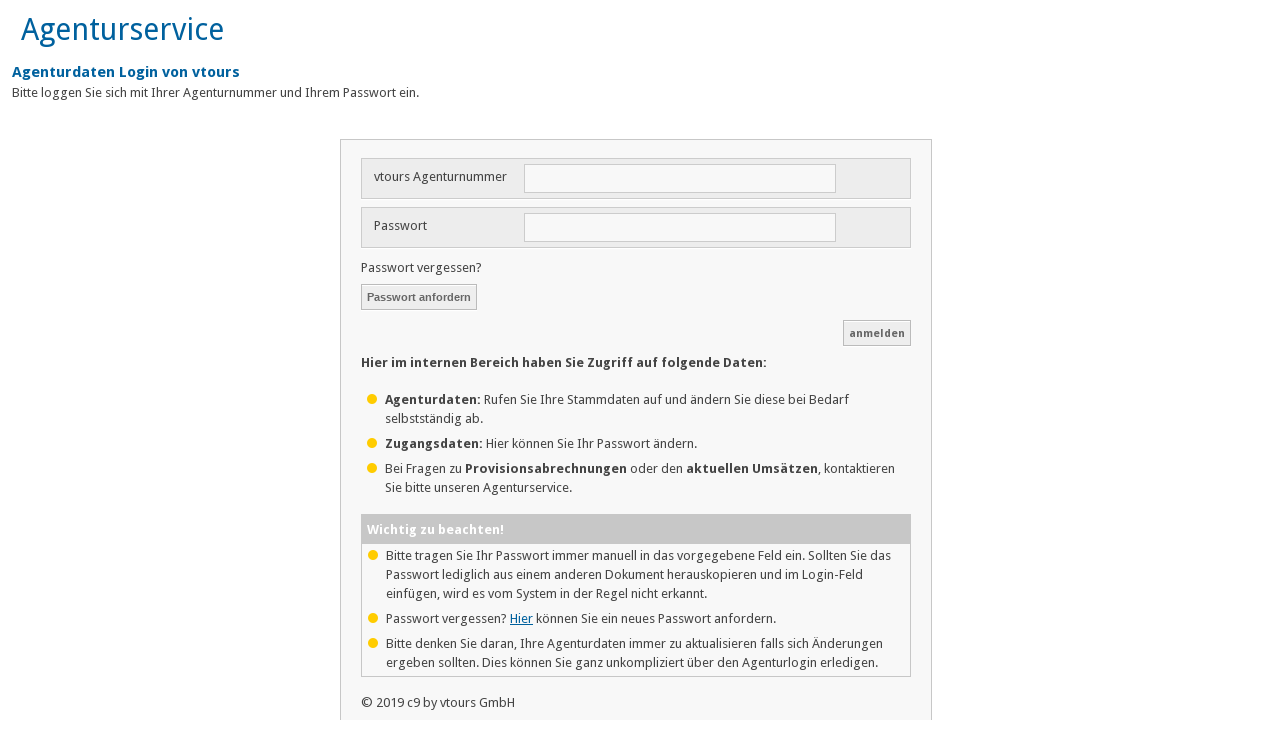

--- FILE ---
content_type: text/html; charset=utf-8
request_url: https://www.vtours.de/index.php?cmd=agenturlogin-uebersicht
body_size: 5674
content:
<!doctype html>
<!--[if IE 7 ]>
<html lang="de" class="no-js ie7"><![endif]-->
<!--[if IE 8 ]>
<html lang="de" class="no-js ie8"><![endif]-->
<!--[if IE 9 ]>
<html lang="de" class="no-js ie9"><![endif]-->
<!--[if (gt IE 9)|!(IE)]><!-->
<html lang="de" class="no-js"><!--<![endif]-->
<head>
    <meta charset="utf-8">
    <title>Agentur-Login - v-fit.de</title>
    <meta name="description" content="">
    <meta name="author" content="">
    <link rel="shortcut icon" href="/favicon.ico">
    <link rel="apple-touch-icon" href="/apple-touch-icon.png">
    <link href='//fonts.googleapis.com/css?family=Droid+Sans:400,700' rel='stylesheet' type='text/css'>
    <link rel="stylesheet" href="/templates/tpl/styles/reset.css">
    <link rel="stylesheet" href="/templates/tpl/styles/defaults.css">
    <link rel="stylesheet" href="/templates/tpl/styles/main.css">
</head>
<body class="boxbody">
<div id="lightbox-content">
    <h1>Agenturservice</h1>
    <div class="content-box-article relative cf">
        <h2 id="agLoginHead">Agenturdaten Login von vtours</h2>
        <p id="agLoginText">Bitte loggen Sie sich mit Ihrer Agenturnummer und Ihrem Passwort ein.</p>
        <form id="anfordern" action="" method="post"  style="display: none" >
            <input type="hidden" name="pwanfordern" value="1">
            <p>Bitte geben Sie Ihre vtours Agenturnummer und Ihre E-Mail-Adresse an. Sie erhalten das Passwort dann umgehend zugesendet.</p>
                
                <strong>Agenturnummer:</strong> <input type="text" name="agnr" ><br />
                <strong>E-Mail-Adresse:</strong><input type="text" name="email" class="mleft" > <input type="submit" value="senden">
                <br />
                Agenturnummer unbekannt? Kontaktieren Sie uns <a class="link_unterline" href="http://www.v-fit.de/index.php/cmd/formularreisebuero">hier</a>.
            <br />
            <input type="button" id="login-Site" class="btn_back" value="<< zurück">
        </form>
        <div style="float: none"></div>
        <form id="login" action="" method="post" >
            <input name="login" type="hidden" id="login" value="true"/>
            <fieldset>
                <div class="left width-100-pct">
                                                            <ul>
                        <li>
                            <label for="username" id="username-label">vtours Agenturnummer</label>
                                                        <input id="username" name="username" type="text" value=""/>
                                                    </li>
                        <li>
                            <label for="password" id="password-label">Passwort</label>
                            <input id="password" name="password" type="password" value=""/>
                        </li>
                    </ul>
                    <br />
                    Passwort vergessen? <input type="button" value="Passwort anfordern" id="passAnfordern" class="passAnfornern">
                    <input id="user-login-pass" type="submit" name="submit" value="anmelden">
                </div>
            </fieldset>
            <p><strong>Hier im internen Bereich haben Sie Zugriff auf folgende Daten:</strong></p>
            <br/>
            <ul class="info-list">
                <li>
                    <strong>Agenturdaten:</strong> Rufen Sie Ihre Stammdaten auf und ändern Sie diese bei Bedarf selbstständig ab.
                </li>
                <li>
                    <strong>Zugangsdaten:</strong> Hier können Sie Ihr Passwort ändern.
                </li>
                <li>
                    Bei Fragen zu <strong>Provisionsabrechnungen</strong> oder den <strong>aktuellen Umsätzen</strong>, kontaktieren Sie bitte unseren Agenturservice.
                </li>
            </ul>
            <br/>
            <table id="agency_login_table">
                <tr>
                    <td class="important_td">Wichtig zu beachten!</td>
                </tr>
                <tr>
                    <td>
                        <ul class="info-list">
                            <li>Bitte tragen Sie Ihr Passwort immer manuell in das vorgegebene Feld ein. Sollten Sie das Passwort lediglich aus einem anderen Dokument herauskopieren und im Login-Feld einfügen, wird es vom System in der Regel nicht erkannt.</li>
                            <li id="passAnfordernT">Passwort vergessen? <span style="cursor: pointer; color: #00619e; text-decoration: underline;">Hier</span> können Sie ein neues Passwort anfordern.</li>
                            <li>Bitte denken Sie daran, Ihre Agenturdaten immer zu aktualisieren falls sich Änderungen ergeben sollten. Dies können Sie ganz unkompliziert über den Agenturlogin erledigen.</li>
                        </ul>
                    </td>
                </tr>
            </table>
            <br/>
            <p>© 2019 c9 by vtours GmbH</p>
        </form>
                
                <script src="//ajax.googleapis.com/ajax/libs/jquery/1.7.1/jquery.min.js"></script>
        <script>!window.jQuery && document.write(unescape('%3Cscript src="/templates/tpl/scripts/jquery.min.js"%3E%3C/script%3E'))</script>
        <script src="/templates/tpl/scripts/scripts.js"></script>
        <script src="/templates/tpl/scripts/jquery-ui-1.8.17.custom.min.js"></script>
                
        <script>
            $(function () {
            });
        </script>
        
    </div>
    </div>
</body>
</html>

--- FILE ---
content_type: text/css; charset=utf-8
request_url: https://www.vtours.de/templates/tpl/styles/reset.css
body_size: 1957
content:
/* 
html5doctor.com Reset Stylesheet
v1.6.1
Last Updated: 2010-09-17
Author: Richard Clark - http://richclarkdesign.com 
Twitter: @rich_clark
*/

html, body, div, span, object, iframe, h1, h2, h3, h4,
h5, h6, p, blockquote, pre, abbr, address, cite, code,
del, dfn, em, img, ins, kbd, q, samp, small, strong,
var, b, i, dl, dt, dd, ol, ul, li, fieldset,
form, label, legend,table, caption, tbody, tfoot, thead,
tr, th, td, article, aside, canvas, details, figcaption,
figure, footer, header, hgroup, menu, nav, section,
input[type="submit"],summary, time, mark, audio, video	{
    margin:0;
    padding:0;
    border:0;
    outline:0;
    font-size:100%;
    font-family:'Droid Sans',sans-serif;
}

sub, sup												{margin:0;padding:0;border:0;outline:0;font-family:'Droid Sans',sans-serif;}

body													{line-height:1;}
article,aside,details,figcaption,figure,
footer,header,hgroup,menu,nav,section					{display:block;}
nav ul													{list-style-type:none;}
blockquote, q											{quotes:none;}
blockquote:before, blockquote:after, q:before, q:after	{content:'';content:none;}
a														{margin:0;padding:0;font-size:100%;vertical-align:baseline;background:transparent;text-decoration:none;outline:0 ! important;}
ins														{background-color:#ff9;color:#000;text-decoration:none;}
mark													{background-color:#ff9;color:#000;font-style:italic;font-weight:bold;}
del														{text-decoration: line-through;}
abbr[title], dfn[title]									{border-bottom:1px dotted;cursor:help;}
table													{border-collapse:collapse;border-spacing:0;}
hr														{display:block;height:1px;border:0;border-top:1px solid #cccccc;border-bottom:1px solid #fff;margin:1em 0;padding:0;}
input, select											{border:0;padding:0;vertical-align:middle;outline:0 ! important;}
button													{outline:0 ! important;}
label													{cursor:pointer;}

--- FILE ---
content_type: text/css; charset=utf-8
request_url: https://www.vtours.de/templates/tpl/styles/defaults.css
body_size: 4690
content:
.left {
    float: left;
}

.right {
    float: right;
}

.textleft {
    text-align: left;
}

.textright {
    text-align: right;
}

.textcenter {
    text-align: center;
}

.textjustify {
    text-align: justify;
}

.textbottom {
    vertical-align: bottom;
}

.big-text {
    font-size: 200%;
    font-weight: bold;
}

.bold {
    font-weight: bold;
}

.block {
    display: block;
}

.none {
    display: none;
}

.relative {
    position: relative;
}

.absolute {
    position: absolute;
}

.pointer {
    cursor: pointer;
}

.border-btm {
    border-bottom: 1px solid #c7c7c7 ! important;
}

.width-14-pct {
    width: 14%;
}

.width-15-pct {
    width: 15%;
}

.width-16-pct {
    width: 16%;
}

.width-18-pct {
    width: 18%;
}

.width-20-pct {
    width: 20%;
}

.width-22-pct {
    width: 22%;
}

.width-50-pct {
    width: 50%;
}

.width-100-pct {
    width: 100%;
}

.width-2-px {
    width: 2px;
}

.width-4-px {
    width: 4px;
}

.width-20-px {
    width: 20px;
}

.width-40-px {
    width: 40px;
}

.width-120-px {
    width: 100px;
}

.width-75-px {
    width: 75px;
}

.width-120-px {
    width: 120px;
}

.width-135-px {
    width: 135px;
}

.width-275-px {
    width: 275px;
}

.m-auto {
    margin: auto ! important;
}

.height-110-px {
    height: 110px;
}

.m-btm-4 {
    margin-bottom: 4px ! important;
}

.m-btm-5 {
    margin-bottom: 5px ! important;
}

.m-btm-6 {
    margin-bottom: 6px ! important;
}

.m-btm-10 {
    margin-bottom: 10px ! important;
}

.m-btm-15 {
    margin-bottom: 15px ! important;
}

.m-btm-20 {
    margin-bottom: 20px ! important;
}

.m-top-2 {
    margin-top: 2px ! important;
}

.m-top-3 {
    margin-top: 3px ! important;
}

.m-top-5 {
    margin-top: 5px ! important;
}

.m-top-6 {
    margin-top: 6px ! important;
}

.m-top-8 {
    margin-top: 8px ! important;
}

.m-top-10 {
    margin-top: 10px ! important;
}

.m-top-12 {
    margin-top: 12px ! important;
}

.m-top-13 {
    margin-top: 13px ! important;
}

.m-top-15 {
    margin-top: 15px ! important;
}

.m-top-19 {
    margin-top: 19px ! important;
}

.m-top-20 {
    margin-top: 20px ! important;
}

.m-top-25 {
    margin-top: 25px ! important;
}

.m-top-30 {
    margin-top: 30px ! important;
}

.m-top-34 {
    margin-top: 34px ! important;
}

.m-top-35 {
    margin-top: 35px ! important;
}

.m-top-40 {
    margin-top: 40px ! important;
}

.m-left-1 {
    margin-left: 1px ! important;
}

.m-left-2 {
    margin-left: 2px ! important;
}

.m-left-3 {
    margin-left: 3px ! important;
}

.m-left-5 {
    margin-left: 5px ! important;
}

.m-left-10 {
    margin-left: 10px ! important;
}

.m-left-12 {
    margin-left: 12px ! important;
}

.m-left-14 {
    margin-left: 14px ! important;
}

.m-left-15 {
    margin-left: 15px ! important;
}

.m-left-20 {
    margin-left: 20px ! important;
}

.m-left-25 {
    margin-left: 25px ! important;
}

.m-left-30 {
    margin-left: 30px ! important;
}

.m-left-34 {
    margin-left: 34px ! important;
}

.m-left-35 {
    margin-left: 35px ! important;
}

.m-left-38 {
    margin-left: 38px ! important;
}

.m-left-40 {
    margin-left: 40px ! important;
}

.m-left-45 {
    margin-left: 45px ! important;
}

.m-left-90 {
    margin-left: 90px ! important;
}

.p-left-10 {
    padding-left: 10px;
}

.m-right-3 {
    margin-right: 3px ! important;
}

.m-right-5 {
    margin-right: 5px ! important;
}

.m-right-10 {
    margin-right: 10px ! important;
}

.m-right-12 {
    margin-right: 12px ! important;
}

.m-right-15 {
    margin-right: 15px ! important;
}

.m-right-20 {
    margin-right: 20px ! important;
}

.m-right-38 {
    margin-right: 38px ! important;
}

.p-top-5 {
    padding-top: 5px;
}

.p-top-10 {
    padding-top: 5px !important;
}

.p-btm-5 {
    padding-bottom: 5px;
}

.no-m-left {
    margin-left: 0 !important;
}

p.main-headline, h1.main-headline {
    font-size: 18px;
    color: #cdcdcd;
    font-weight: normal;
    line-height: 1.2;
    margin: 21px 0 0 18px;
}

.cf:after {
    content: ".";
    display: block;
    height: 0;
    clear: both;
    visibility: hidden;
}

.z-lower {
    z-index: 50;
}

.z-low {
    z-index: 100;
}

.z-med {
    z-index: 300;
}

.z-high {
    z-index: 500;
}

.z-higher {
    z-index: 900;
}

.z-evenhigher {
    z-index: 1000;
}

.z-highest {
    z-index: 9999;
}

.bg-fff {
    background: #fff;
}

.error-color {
    color: #f70000;
}

small {
    font-size: 11px;
}

a {
    color: #00619e;
}

.red {
    color: #f70000 ! important;
}

.grey {
    color: #999 ! important;
}

.blue {
    color: #00619e ! important;
}

.green {
    color: #00aa00 ! important;
}

.black {
    color: #333 ! important;
}

.lh15 {
    line-height: 1.5;
}

--- FILE ---
content_type: text/css; charset=utf-8
request_url: https://www.vtours.de/templates/tpl/styles/main.css
body_size: 67047
content:
/* ===== HAUPTBEREICH ===========================================================================*/

html {
    overflow-y: scroll;
}

body {
    background: #79afd6;
    color: #444;
    font-size: 13px;
    position: relative;
    font-family: 'Droid Sans', sans-serif;
    line-height: 1;
}

body.boxbody {
    background: #fff;
}

#container-vt {
    background: #fff;
}

#main {
}

.wrap {
    margin: auto;
    width: 972px;
    padding: 0;
}

#page_wrap {
}

#page_wrap_banner {
    float: none;
    left: auto;
    margin-left: -180px;
    position: static;
    width: auto;
}

.sprite {
    background: url('../de/img/vto_sprite.png') no-repeat;
}

#top-border {
    width: 1000px;
    height: 14px;
    margin: auto;
    background-position: 0 0;
}

#header {
}

#header-area {
    position: relative;
    height: 106px;
    z-index: 100;
}

#header-logo {
    position: absolute;
    top: 10px;
    left: 12px;
    width: 600px;
}

#header-buttons {
    position: absolute;
    right: 8px;
}

#header-buttons a {
    display: block;
    font-size: 12px;
    padding: 1px 6px;
    background: #ffcc00;
    color: #00619e;
    float: right;
    margin-right: 4px;
    -webkit-border-radius: 6px;
    -moz-border-radius: 6px;
    border-radius: 6px;
}

#header-buttons a:hover {
    background: #fce527;
}

#focus-button {
    width: 66px;
    height: 75px;
    margin: 5px 0 0 25px;
    position: relative;
}

#focus-button .absolute {
    top: 0;
    left: 0;
}

#focus-button .absolute img {
    width: 100%;
}

#focus-button:hover {
    width: 145px;
    height: 166px;
}

#header-nav {
    height: 24px;
    line-height: 24px;
    padding: 3px 10px;
    margin-bottom: 12px;
}

#header-nav ul {
    width: 670px;
    display: block;
}

#header-nav ul li {
}

.ie8 #header-nav ul li {
    list-style-type: none;
}

#header-nav ul li a {
    color: #00619e;
    font-size: 14px;
    padding: 0 10px;
    display: block;
}

#header-nav ul li a:hover {
    color: #4e95c1;
}

#header-nav ul li a.active {
    color: #4e95c1;
    display: block;
    line-height: 24px;
    padding: 0 10px;
}


#header-nav .spacer {
    padding: 0 12px;
}

#header-nav ul li a.home_icon {
    padding: 0 0 0 2px;
}

#header-contact {
    color: #00619e;
    width: 350px;
    margin: 28px 14px 0 0;
    text-align: right;
    font-size: 14px;
    line-height: 1.3em;
}

#header-contact .tel {
    font-size: 24px;
    font-weight: bold;
    margin-bottom: 6px;
}


.breadcrumb {
    width: 100%;
    margin: 0 0 12px 12px;
}

.breadcrumb a {
    text-decoration: underline;
}

.breadcrumb a:hover {
    color: #000;
}

.home_icon {
    width: 37px;
    height: 24px;
    background-position: -630px -30px;
}

.home_icon:hover {
    background-position: -630px -54px;
}

.home_icon_active {
    width: 37px;
    height: 24px;
    background-position: -630px -78px;
}

#content {
    padding-top: 10px;
}

#stage-section {
    position: relative;
    margin: 5px 0 15px 0;
}

#stage-content-index,
#stage-content-hotels {
    /*background: none repeat scroll 0 0 #FFFFFF;*/
    bottom: 0;
    height: 150px;
    opacity: 0.8;
    position: absolute;
    right: 12px;
    width: 628px;
}

.index_info,
.hotels_info {
    bottom: 0;
    height: 150px;
    line-height: 22px;
    margin: 0 15px;
    /*position: absolute;*/
    right: 12px;
    /*width: 598px;*/
}

.index_info_headline, .hotels_info_headline {
    color: #00619e;
    font-size: 20px;
    margin-top: 20px;
}

.index_info_standard, .hotels_info_standard {
    color: #666666;
    font-size: 14px;
    margin-top: 13px;
}

#main-section {
}

#main-content {
    margin: 0 332px 0 12px;
    min-height: 320px;
}

#lightbox-content {
    margin: 10px 20px 0 12px;
}

#main-content-right {
    margin: 0 12px 10px 332px;
}

#main-content-right .vmenu-box {
    padding: 20px 20px 5px 20px;
    font-size: 14px;
}

#main-content-right .vmenu-box a {
    color: #666;
    margin-right: 15px;
}

#main-content-right .vmenu-box a:hover,
#main-content-right .vmenu-box a.active {
    color: #00619e;
    text-decoration: underline;
}

#main-content-wide {
    margin-bottom: 10px;
}

#main-content h1,
#main-content-wide h1,
#main-content-right h1,
#lightbox-content h1 {
    color: #00619e;
    padding: 5px 15px 10px 9px;
    line-height: 30px;
    font-size: 30px;
    font-weight: normal;
}

#lightbox-content h1 {
    margin: 0;
    margin-bottom: 10px;
}

#main-content-right .content-box {
    width: 628px;
}

#content-box-ibe, .content-box, .content-box-small,
.content-box-full {
    margin-top: 15px;
    border: 1px solid #c7c7c7;
    background: #f8f8f8;
}

.content-box {
}

.content-box-small {
    padding: 6px 15px;
}

.content-box-full {
}

#content-box-ibe {
    min-height: 450px;
    display: none;
}

.ie7 .content-box-small {
    width: 596px;
}

.content-box-show {
    padding: 10px 0;
    border-bottom: 1px dotted #c7c7c7;
    background: #fff;
}

.content-box-tipp {
    background: #fff;
}

.content-box-show h2, .article-text-tipp h2,
.lb-container-text h2 {
    margin-left: 10px;
    font-size: 15px;
    color: #00619e;
}

.content-box-show h2 {
    margin-left: 0px;
}

.article-text-tipp h2,
.lb-container-text h2 {
    margin: 10px 0 0 0;
}

/*== Banner Skyscraper ==*/
.bsky {
    position: absolute;
    left: 995px;
    top: 0px;
}

@media (max-width: 1090px) {
    .bsky {
        display: none;
    }

    #page_wrap_banner {
        margin-left: 0px;
    }
}

.survey {
    margin: 0 12px;
    padding: 12px;
    color: #666;
}

.survey-title {
    color: #00619e;
    font-weight: bold;
}

.survey-text {
    margin-top: 10px;
}

.survey-form {
    margin: 15px 0;
    width: 600px;
}

.survey-form hr {
    margin: 0;
}

.survey-form table {
    padding: 0 10px;
}

.survey-form table tr {
    height: 35px;
    line-height: 35px;
}

.survey-form table tr td {
    text-align: center;
    vertical-align: middle;
}

.survey-form table tr td img {
    vertical-align: middle;
}

.survey-form table tr.tr-hr {
    height: 2px;
    line-height: 2px;
}

.ie7 .survey-form table tr.tr-hr hr,
.ie8 .survey-form table tr.tr-hr hr,
.ie9 .survey-form table tr.tr-hr hr {
    height: 1px;
    line-height: 1px;
    background: #ccc;
    border: 0;
    margin: 0;
    padding: 0;
}

.survey-form table tr.first-line {
    text-align: center;
    font-weight: bold;
}

.no-booking {
    height: 300px;
    line-height: 300px;
    text-align: center;
    font-weight: bold;
}

#ibe {
    height: 450px;
    overflow: hidden;
}

#ibe_details {
    height: 438px;
    overflow: hidden;
}

#bglayer {
    display: none;
    position: fixed;
    width: 100%;
    height: 100%;
    background: #000;
    filter: alpha(opacity=40);
    opacity: 0.4;
    -moz-opacity: 0.4;
    left: 0;
    top: 0;
    z-index: 2000;
}

#login-window {
    display: none;
    position: fixed;
    width: 860px;
    top: 0;
    height: 78%;
    left: 50%;
    margin: 4% 0 0 -430px;
    z-index: 2001;
}

#login-window-head {
    width: 860px;
    height: 30px;
    background: url(../de/img/admin_bg_top.png);
}

#login-window-cnt {
    width: 820px;
    height: 100%;
    padding: 0 20px;
    background: url(../de/img/admin_bg_bg.png);
}

#login-window-foot {
    width: 840px;
    height: 40px;
    padding: 10px 20px 0 0;
    background: url(../de/img/admin_bg_btm.png);
    text-align: right;
}

#close-login {
}

a.link {
    color: #00619e ! important;
    text-decoration: underline;
}

a.link:hover {
    color: #000 ! important;
}

.h-404 {
    color: #00619e;
    font-size: 24px;
    margin: 30px 0;
    font-weight: normal;
    line-height: 1.3;
}

.h-404-bold {
    font-size: 32px;
}

.div-404 {
    width: 530px;
    margin: auto;
}

.div-404-button {
    position: absolute;
    bottom: 0;
    left: 128px;
}

/* ===== IBE START ===============================================================================*/

.ibe-next-btn {
    position: absolute;
    bottom: 0;
    right: 0;
}

.ie7 .ibe-next-btn {
    bottom: -4px;
}

#error-container {
    margin: 15px 0;
    padding: 0 12px;
    font-weight: bold;
    color: #f70000;
}

.error_label {
    background: #db1e1e ! important;
    color: #fff ! important;
}

.error_message {
    color: #f70000;
}

#country_child a {
    z-index: 9999;
    position: relative;
}

#ibe-form-area {
    width: 596px;
    padding: 20px 15px 0 15px;
}

#ibe-form-area .content-box-form {
    width: 280px;
}

#ibe-form-area .content-box-form a.link {
    font-size: 14px;
    color: #00619e;
    text-decoration: underline;
}

#ibe-form-area .content-box-form
a.link:hover {
    color: #000;
}

.form-desc-small, .form-desc-med,
.form-desc-big {
    height: 20px;
    background: #fff;
    color: #666;
    line-height: 20px;
    font-size: 11px;
    padding-left: 5px;
}

.form-desc-small {
    width: 70px;
}

.form-desc-med {
    width: 130px;
}

.form-desc-big {
    width: 270px;
}

.form-desc-blank {
    height: 20px;
}

.form-desc-small-blank {
    height: 15px;
}

.form-input {
}

.form-input-field {
    font-size: 14px;
    height: 26px;
    width: 130px;
    padding-left: 5px;
    line-height: 26px;
    background-position: -670px -56px;
}

.form-input-field:focus {
    background-position: -670px -82px;
}

.form-input select {
}

.form-count-box {
    width: 26px;
    margin: 0 5px;
}

.form-count-desc {
    width: 124px;
}

.form-count-input {
    width: 80px;
    padding-right: 33px;
    background-position: -165px -690px;
}

.form-count-input:hover {
    background-position: -165px -716px;
}

input.form-next-button,
button.form-next-button {
    width: 277px;
    height: 42px;
    background-position: 0 -64px;
    font-weight: bold;
    color: #fff;
    text-shadow: -1px 1px #cb8f0e;
    font-size: 15px ! important;
    padding-top: 2px;
}

input.form-next-button:hover,
button.form-next-button:hover {
    text-shadow: -1px 1px #a67919;
}

a.form-next-button {
    width: 277px;
    height: 40px;
    background-position: 0 -64px;
    font-weight: bold;
    color: #fff;
    text-shadow: -1px 1px #cb8f0e;
    font-size: 15px ! important;
    padding-top: 2px;
    display: block;
    text-align: center;
    line-height: 42px;
}

a.form-next-button:hover {
    text-shadow: -1px 1px #a67919;
}

#search {
    border: 1px solid #c7c7c7;
}

#travel-type {
    width: 100%;
    background: #fff;
    height: 34px;
}

#travel-type li {
    list-style: none;
    float: left;
    background: #ededed;
    color: #999;
    padding: 11px 21px 10px 21px;
    cursor: pointer;
    font-weight: bold;
    border-bottom: 1px solid #c7c7c7;
}

#travel-type li.br {
    border-right: 1px solid #c7c7c7;
    padding-right: 20px;
}

#travel-type li.bl {
    border-left: 1px solid #c7c7c7;
    padding-left: 20px;
}

#travel-type li.act {
    list-style: none;
    float: left;
    padding: 10px 20px;
    cursor: pointer;
    font-weight: bold;
}

#travel-type li:hover {
    background: #ffcc00;
    color: #00619e;
    border-bottom: 0px;
}

#travel-type li.act {
    background: #ffcc00;
    color: #00619e;
    border: 1px solid #c7c7c7;
    border-bottom: 1px solid #ffcc00;
}

#form-list {
    list-style: none;
    margin: 15px 0;
}

li.form-block {
    width: 45%;
    margin: 0 15px;
    height: 50px;
}

.start-form-box .travelEngineTrigger {
    width: 80px;
    text-align: center;
}

.booking-active-arrow {
    display: none;
    position: absolute;
    top: 33px;
    left: 50px;
    width: 20px;
    height: 15px;
    background: url('../de/img/arrow_down.png');
}

.act .booking-active-arrow {
    display: block;
}

.picker {
    display: none;
    z-index: 1500;
    position: absolute;
    height: 300px;
    background: #f8f8f8;
    border: 1px solid #c7c7c7;
    top: 27px;
}

.browsehappy {
    display: block;
    width: 100%;
    background-color: #f2dede;
    margin: 0 0 10px;
    padding: 2px 0;
    vertical-align: middle;
    text-align: center;
}

/* ===== CONTENT =================================================================================*/

.index-slider {
    height: 324px;
    overflow: hidden;
}

.index-slider ul {
    list-style: none;
    width: 972px;
    position: relative;
}

.index-slider ul li.active-slide .keyv-offer-small-box {
    z-index: 300;
}

.index-slider ul li.active-slide .keyv-offer-big-box {
    z-index: 600;
}

.slider-content-box {
    width: 972px;
    height: 324px;
    position: absolute;
    top: 0;
    left: 0;
}

.slider-offer-small-transbg {
    position: absolute;
    top: 57px;
    left: 1px;
    width: 135px;
    height: 40px;
    background: #fff;
    -moz-opacity: 0.6;
    -webkit-opacity: 0.6;
    filter: alpha(opacity=60);
    -ms-filter: "progid:DXImageTransform.Microsoft.Alpha(Opacity=60)";
    opacity: 0.6;
}

.slider-offer-small-title {
    position: absolute;
    top: 57px;
    left: 1px;
    width: 125px;
    height: 30px;
    color: #00619e;
    padding: 5px;
}

.slider-offer-big-title {
    position: absolute;
    top: 68px;
    left: 2px;
    width: 182px;
    height: 57px;
    background: #ffcc00;
    color: #fff;
    padding: 10px;
}

.slider-bubbles .keyv-offers{
    display: none;
}

.slider-bubbles .keyv-text{
    position: absolute;
    top: 0;
    left: 30px;
    width: 200px;
    color: #00619e;
    text-shadow: none;
    font-weight: bold;
    display: table;
    height: 190px;
}


.slider-bubbles .keyv-text .keyv-title{
    font-size: 35px;
    text-shadow: none;
    margin-bottom: 5px;
    white-space: nowrap;
    height: 45px;
    line-height: 1.3;
    width: 212px;
}

.slider-bubbles .keyv-text .keyv-subtitle{
    font-size: 20px;
    text-shadow: none;
    margin-bottom: 15px;
}

.slider-bubbles .keyv-text .keyv-description{
    font-size: 14px;
    line-height: 1.2em;
}

.slider-bubbles .keyv-price{
    text-shadow: none;
    color: #00619e;
    font-weight: bold;
    text-align: center;
    font-size: 20px;
    width: 150px;
    height: 150px;
    overflow: hidden;
    top:90px;
    left: 230px;
    display: table;
}
.slider-bubbles .keyv-content{
    display: table-cell;
    vertical-align: middle;
    font-size: 16px;
}

.slider-bubbles .keyv-price .offer-price{
    display: block;
    font-size: 34px;
    padding-top: 5px;
    padding-bottom: 5px;
}


.slider-bubbles .rating-stars{
    display: block;
    width: 117px;
    height: 16px;
    background: url('../de/img/slider-stars.png') no-repeat;
}

.slider-bubbles .rating-stars.stars-0{
    display: none;
}

.slider-bubbles .rating-stars.stars-05{
    width: 9px;
}

.slider-bubbles .rating-stars.stars-1{
    width: 17px;
}

.slider-bubbles .rating-stars.stars-15{
    width: 26px;
}

.slider-bubbles .rating-stars.stars-2{
    width: 34px;
}

.slider-bubbles .rating-stars.stars-25{
    width: 42px;
}

.slider-bubbles .rating-stars.stars-3{
    width: 50px;
}

.slider-bubbles .rating-stars.stars-35{
    width: 59px;
}

.slider-bubbles .rating-stars.stars-4{
    width: 67px;
}

.slider-bubbles .rating-stars.stars-45{
    width: 75px;
}

.slider-bubbles .rating-stars.stars-5{
    width: 84px;
}

.slider-bubbles .rating-stars.stars-55{
    width: 92px;
}

.slider-bubbles .rating-stars.stars-6{
    width: 99px;
}

.slider-bubbles .rating-stars.stars-65{
    width: 108px;
}


.slider-bubbles.content-bottom .keyv-text{
    top: auto;
    bottom: 0;
}

.slider-bubbles.content-bottom .keyv-price{
}

.keyv-cntrl {
    width: 40px;
    height: 34px;
    position: absolute;
    cursor: pointer;
}

.keyv-bck {
    background-position: -530px -30px;
    top: 142px;
    left: 12px;
}

.keyv-bck:hover {
    background-position: -530px -64px;
}

.keyv-fwd {
    background-position: -570px -30px;
    top: 142px;
    left: 922px;
}

.keyv-fwd:hover {
    background-position: -570px -64px;
}

.keyv-text {
    color: #fff;
    position: absolute;
    top: 110px;
    left: 80px;
    text-shadow: 1px 1px #666;
}

.keyv-text p.keyv-title {
    font-size: 18px;
}

.keyv-text p.keyv-description {
    font-size: 12px;
}

.keyv-price {
    color: #fff;
    position: absolute;
    top: 160px;
    left: 80px;
    text-shadow: 1px 1px #666;
}

#keyv-pos {
    position: absolute;
    top: 295px;
    left: 10px;
    z-index: 999;
}

.keyv-offers {
    width: 510px;
    height: 160px;
    position: absolute;
    top: 164px;
    left: 460px;
}

.keyv-offer-small-box {
    width: 139px;
    height: 99px;
    position: absolute;
    top: 35px;
    background: url('../de/img/small_offer_bg.png');
    padding: 1px 0 0 1px;
}

.keyv-offer-img-small-1 {
    left: 35px;
}

.keyv-offer-img-small-2 {
    left: 185px;
}

.keyv-offer-img-small-3 {
    left: 335px;
}

.keyv-offer-big-box {
    width: 208px;
    height: 149px;
    position: absolute;
    top: 0;
    display: none;
    background: url('../de/img/big_offer_bg.png');
    padding: 1px 0 0 2px;
}

.keyv-offer-img-big-1 {
    left: 0;
}

.keyv-offer-img-big-2 {
    left: 150px;
}

.keyv-offer-img-big-3 {
    left: 300px;
}

#side-content {
    width: 320px;
}

#side-offer-box {
    height: 205px;
    background: #609dc2;
}

#offer-scroll-box {
    height: 268px;
    width: 100%;
    float: left;
    padding-top: 45px;
    padding-bottom: 0;
    border-top: 10px solid #79afd6;
    border-bottom: 10px solid #79afd6;
}

#newsletter-box {
    padding: 20px 10px 10px 10px;
    position: relative;
    display: table;
    width: 952px;
    border-bottom: 10px solid #79afd6;
}

#newsletter-box .nl-label {
    padding: 5px 10px;
    color: #00619e;
    font-size: 14px;
    display: none;

}

.ie8 #newsletter-box .nl-label,
.ie9 #newsletter-box .nl-label {
    display: block;
}

#newsletter-box .register-area {
    float: left;
    width: 540px;
    padding-left: 70px;
}


#newsletter-box .newsletterform {
    border: 1px solid #ccc;
    border-radius: 4px;
    position: relative;
    overflow: hidden;
    margin-bottom: 20px;
}

#newsletter-box .newsletterform input {
    margin: 8px 10px;
    width: 78%;
    font-size: 14px;
}

#newsletter-box .newsletterform button {
    padding: 9px 10px;
    font-size: 14px;
    position: absolute;
    right: 0;
    bottom:0;
    background-color: #ffcc00;
    color: #00619e;
    font-weight: bold;
    border-left: 1px solid #ccc;
}

#newsletter-box .newsletterform button:hover{
    background-color: #fce527;
}

#newsletter-box .social-area {
    float: left;
    width: 200px;
    padding-left: 130px;
    text-align: center;
}

#newsletter-box .headline {
    font-size: 22px;
    color: #00619e;
    font-weight: normal;
}

#newsletter-box .subheadline {
    font-size: 16px;
    color: #00619e;
    margin-top: 10px;
    margin-bottom: 20px;
    font-weight: normal;
}

#newsletter-box .social-icons {
    font-size: 40px;
    margin-top: 25px;
}

#newsletter-box .social-icons a:hover {
    color: #4e95c1;
}

#usp-box {
    position: relative;
    display: table;
}

.clearfix:before{
    content: " ";
    display: table;
}

.clearfix:after{
    content: " ";
    display: table;
    clear: both;
}

#usp-box .usp-col {
    width: 297px;
    float: left;
    padding-left: 10px;
    padding-right: 10px;
    position: relative;
}

#usp-box .usp-col .icon {
    width: 60px;
    float: left;
    display: table;
}

#usp-box .usp-col .icon .shape{
    width: 60px;
    height: 60px;
    background-color: #ffcc00;
    border-radius: 60px;
    text-align: center;
    vertical-align: middle;
    display: table-cell;
    color: #00619e;
    font-size: 30px;
}

#usp-box .usp-col .text{
    width: 214px;
    margin-left: 10px;
    float: left;
    padding-top: 10px;
}

#usp-box .usp-col .text .headline{
    color: #00619e;
    margin-bottom: 5px;
}

.box-border-top{
    border-top: 10px solid #79afd6;
    padding-top: 20px;
}

.box-border-bottom{
    border-bottom: 10px solid #79afd6;
    padding-bottom: 20px;
}

.offer-box {
    width: 212px;
    margin: 0 6px;
}

.offer-scroller {
    height: 258px;
    overflow: hidden;
    width: 898px;
    margin: 0 36px 0 38px;
}

.offer-scroller ul {
    list-style: none;
    width: 10000px;
}

.offer-scroller ul li {
    height: 258px;
    overflow: hidden;
    float: left;
}

.offer-transparent {
    position: absolute;
    top: 0;
    left: 0;
    width: 190px;
    height: 205px;
    background: #fff;
    -moz-opacity: 0.75;
    -webkit-opacity: 0.75;
    filter: alpha(opacity=75);
    -ms-filter: "progid:DXImageTransform.Microsoft.Alpha(Opacity=75)";
    opacity: 0.75;
}

.offer-content {
    position: absolute;
    top: 0;
    left: 0;
    margin: 55px 0 0 15px;
    width: 175px;
    height: 205px;
}

.offer-scroller p.headline {
    font-size: 15px;
    color: #00619e;
    line-height: 1.5;
    margin-top: 2px;
}

.offer-scroller p.standard {
    font-size: 14px;
    color: #666;
    line-height: 1.2;
    font-size: 12px;
}

.offer-scroller p.small {
    font-size: 12px;
    color: #666;
    margin-top: 11px;
}

.offer-scroller h3 {
    font-size: 14px;
    color: #00619e;
    margin-bottom: 5px;
    font-weight: normal;
}

.offer-scroller h4 {
    font-size: 12px;
    color: #666;
    font-weight: normal;
    display: inline;
}

.ie7 .offer-scroller h4 {
    margin-top: 5px;
}

.offer-scroller span.offer-price {
    font-size: 26px;
    color: #fe4800;
}

.offer-scroller small {
    font-size: 10px;
}

.offer-empty {
    position: absolute;
    top: 0;
    left: 190px;
    width: 118px;
    height: 205px;
}

.offer-navi {
    width: 50px;
    height: 80px;
    position: absolute;
    top: 91px;
    cursor: pointer;
}

#offers-bck {
    left: -14px;
}

#offers-fwd {
    left: 936px;
}

.offers-bck-active {
    background-position: -424px -30px;
}

.offers-fwd-active {
    background-position: -474px -30px;
}

.offers-bck-active:hover {
    background-position: -324px -30px;
}

.offers-fwd-active:hover {
    background-position: -374px -30px;
}

.offer-special {
    width: 450px;
    margin-left: 12px;
    border: 1px solid #c7c7c7;
    padding: 8px;
}

.offer-special ul {
    list-style: none;
}

.offer-special ul li {
    height: 242px;
    overflow: hidden;
    float: left;
}

.offer-special-article p {
    font-size: 14px;
    color: #00619e;
    line-height: 1.5;
    margin: 2px 0;
    padding-left: 6px;
}

.offer-special p.headline {
    font-size: 15px;
    color: #00619e;
    line-height: 1.5;
    margin-top: 2px;
}

.offer-special p.standard {
    font-size: 14px;
    color: #666;
    line-height: 1.2;
    font-size: 12px;
}

.offer-special p.small {
    font-size: 12px;
    color: #666;
    margin-top: 11px;
}

.offer-special h4 {
    font-size: 14px;
    color: #00619e;
    margin-bottom: 5px;
    font-weight: normal;
}

.offer-special span.offer-price {
    font-size: 26px;
    color: #fe4800;
}

.offer-special small {
    font-size: 10px;
}

.side-article-box.box-border-top {
    padding: 20px 10px 10px 10px;
    width: 952px;
}

#side-content .side-article-box {
    color: #666;
    line-height: 1.5;
    width: 308px;
}

#side-content .box-headline {
    font-weight: normal;
    font-size: 15px;
    /*
    background: #00619e;
    color: #fff;
    */
    color: #00619e;
    padding: 0 15px;
    line-height: 30px;
    width: 278px;
}

#side-content .box-content {
    /*background: #f8f8f8;
    border: 1px solid #c7c7c7;
    border-top: 0px;
    */
    width: 286px;
    padding: 5px 10px 8px 10px;
}

#side-content .news-box-content {
    /*
    background: #f8f8f8;
    border: 1px solid #c7c7c7;
    border-top: 0px;
    */
    width: 306px;
    padding: 0;
}

#side-content .news-box-content .news {
    height: 44px;
    width: 276px;
    padding: 7px 15px 8px 15px;
    margin: 0;
    font-size: 12px;
}

#side-content .news-box-content .bbot {
    border-bottom: 1px solid #c7c7c7;
}

#side-content .news-box-content .text-pos {
    margin-right: 55px;
}

#side-content .news-box-content .date-pos {
    position: absolute;
    top: 8px;
    right: 10px;
    font-size: 11px;
}

#side-content .news-box-content .more-pos {
    position: absolute;
    bottom: 8px;
    right: 10px;
}

#side-content .news-box-content p {
    margin: 0;
    padding: 0;
}

.news-box-content a {
    color: #00619e;
    text-decoration: underline;
}

.news-box-content a:hover {
    color: #4e95c1;
    text-decoration: underline;
}

.news-box-content {
    line-height: 1.3;
}

.box-list,
.nav-sub-list {
    list-style: none
}

.box-list li, .nav-sub-list li,
.box-list li {
    margin: 0px ! important;
    padding: 2px 0px 4px 24px;
    background: url("../de/img/list_bg.png") no-repeat;
}

.box-list li:before, .nav-sub-list li:before,
.box-list li:before {

}

.nav-sub-list li,
.nav-list-details li {
    line-height: 1.2;
    font-size: 14px;
}

#side-content .box-content p {
    padding: 0;
    font-size: 12px;
    color: #666;
}

#nav-list {
    list-style: none;
}

#nav-list .nav-list-element {
    width: 308px;
    margin: 0 0 18px 12px;
}

#nav-list .nav-list-details {
    width: 308px;
    margin: 0 0 2px 12px;
}

#nav-list .nav-list-box {
}

#nav-list .nav-list-box-headline {
    width: 286px;
    padding: 10px 5px 10px 15px;
    font-size: 17px;
    border: 1px solid #c7c7c7;
    border-bottom: none;
}

#nav-list .nav-list-box-headline img {
    padding-right: 5px;
}

#nav-list .nav-list-box-content {
    width: 286px;
    padding: 10px 5px 10px 15px;
    height: 176px;
    border: 1px solid #c7c7c7;
    border-top: none;
}

.nav-sub-list a, .box-list a {
    color: #666;
}

.nav-sub-list a:hover,
.box-list a:hover,
a.nav-box-show-active {
    color: #000;
    text-decoration: underline;
}

#detail-offer-box {
}

#banner-box, #small-offer-box, .detail-top-box{
    margin-top: 20px;
}

#detail-banner-box {
}

.detail-top-box {
}

.detail-top-box ul {
    width: 220px;
}

.detail-top-box ul li {
    line-height: 14px;
}

.detail-top-box a:hover {
    color: #00619e;
    text-decoration: none;
}

.detail-top-box h2, #tipps-area h2,
#main-section h1.headline {
    color: #00619e;
    padding: 0 15px 0 9px;
    line-height: 30px;
    font-size: 17px;
    font-weight: normal;
    margin-left: 12px;
    border: 1px solid #c7c7c7;
    border-bottom: 0px;
}

#tipps-area h2 {
    border: none;
}

#main-section h1.headline_details {
    color: #00619e;
    line-height: 17px;
    font-size: 17px;
    font-weight: normal;
    margin-left: 21px;
}

.tipps-box {
    height: 138px;
    border: 1px solid #c7c7c7;
    background: #f8f8f8;
    margin: 16px 12px 0 12px;
    overflow: hidden;
}

#tipps-area h2, #main-section h1.headline {
    margin-right: 12px;
}

#tipp-nav-list, .tipp-subnav-list,
#ibe-nav-list {
    list-style: none;
}

#tipp-nav-container,
#ibe-nav-container {
    width: 946px;
    background: #dadada;
    border-bottom: 1px solid #c7c7c7;
    margin-bottom: 1px;
}

#ibe-nav-container {
    width: 100%;
    margin-bottom: 0px;
}

#tipp-nav-list li,
#ibe-nav-list li {
    border-right: 1px solid #c7c7c7;
    padding: 8px 10px;
    width: 100px;
    text-align: center;
    font-size: 14px;
    color: #9c9c9c;
}

#tipp-nav-list li:hover,
#tipp-nav-list li.active,
#ibe-nav-list li:hover,
#ibe-nav-list li.active {
    background: #ffcc00;
    color: #00619e;
}

#tipp-subnav-container {
    width: 946px;
}

.tipp-subnav-list {
    width: 10000px;
    position: absolute;
}

.tipp-subnav-list li {
    width: 134px;
    margin-right: 1px;
}

.tipp-subnav-list li p {
    color: #00619e;
    text-align: center;
    font-size: 12px;
    margin-top: 3px;
}

#tipp-details-main-nav {
    margin: 0 12px;
    float: left;
    width: 946px;
    border: 1px solid #b9b9b9;
    background: #dadada;
    margin-bottom: 20px;
}

#tipp-details-main-nav ul {
    list-style: none;
}

.tipp-details-main-list {
    position: relative;
    float: left;
}

.tipp-details-main-span {
    width: 100px;
    padding: 10px;
    text-align: center;
    font-size: 14px;
    display: block;
    color: #9c9c9c;
    border-right: 1px solid #b9b9b9;
}

.tipp-details-main-list ul {
    position: absolute;
    width: 140px;
    padding: 10px 20px;
    background: #fff;
    display: none;
    border: 1px solid #b9b9b9;
    left: -1px;
    top: 34px;
}

.tipp-details-main-list:hover span,
.tipp-details-main-list span.active {
    background: #ffcc00;
    color: #fff;
}

.tipp-details-main-list:hover ul {
    display: block;
}

.tipp-details-main-list ul li {
    line-height: 1.5;
    font-size: 13px;
}

.tipp-details-main-list ul li a {
    color: #666;
}

.tipp-details-main-list ul li a:hover {
    color: #000;
    text-decoration: none;
}

.tipp-details-main-list:hover
.tipp-navi-arrow-down {
    display: block;
}

.tipp-navi-arrow-down,
.tipp-navi-arrow-down-overview,
.ibe-navi-arrow-down {
    display: none;
    position: absolute;
    top: 34px;
    left: 40px;
    width: 20px;
    height: 15px;
    background: url('../de/img/arrow_down.png');
}

.tipp-navi-arrow-down-overview,
.ibe-navi-arrow-down {
    top: 30px;
}

.tipp-cntrl {
    width: 40px;
    height: 34px;
    position: absolute;
    cursor: pointer;
}

.tipp-bck {
    background-position: -530px -30px;
    top: 25px;
    left: 12px;
}

.tipp-bck:hover {
    background-position: -530px -64px;
}

.tipp-fwd {
    background-position: -570px -30px;
    top: 25px;
    left: 896px;
}

.tipp-fwd:hover {
    background-position: -570px -64px;
}

.article-text,
.article-long-text {
    padding: 5px 40px 15px 10px;
    text-align: justify;
    line-height: 1.5;
}

.article-text-tipp {
    padding: 0 10px;
    text-align: justify;
    line-height: 1.5;
}

.article-up-btn, .article-down-btn {
    position: absolute;
    bottom: 10px;
    right: 10px;
    width: 11px;
    height: 11px;
}

.article-up-btn {
    background-position: -610px -30px;
}

.article-up-btn:hover {
    background-position: -610px -41px;
}

.article-down-btn {
    background-position: -610px -52px;
}

.article-down-btn:hover {
    background-position: -610px -63px;
}

#link-section {
    margin: 20px 0 0 12px;
}

#link-section ul {
    list-style: none;
}

.quicklink-box {
    background: #f8f8f8;
    height: 180px;
    border: 1px solid #c9c9c9;
    font-size: 13px;
    color: #8a8a8a;
}

.quicklink-box a,
.default-link {
    color: #00619e;
    text-decoration: underline;
}

.quicklink-box a:hover {
    color: #000;
}

.qlink-title {
    font-size: 14px;
    font-weight: bold;
    color: #666;
    margin-top: 6px;
}

.qlink-headline {
    height: 34px;
    margin-top: 8px;
    line-height: 34px;
}

.qlink-text {
    margin: 0 12px;
    height: 115px;
    line-height: 1.3;
}

.qlink-link {
    margin: 0 16px;
}

.qbox-img {
    width: 44px;
    height: 34px;
    float: left;
}

.qbox-1 {
    width: 236px;
}

.qbox-1-img {
    background-position: -280px -30px;
}

.qbox-2 {
    width: 235px;
    border-left: 0px;
}

.qbox-2-img {
    background-position: -192px -30px;
}

.qbox-3 {
    width: 236px;
    border-left: 0px;
}

.qbox-3-img {
    background-position: -236px -30px;
}

.qbox-4 {
    width: 236px;
    border-left: 0px;
}

.qbox-4-img {
    background-position: -148px -30px;
}

#footer {
}

#footer-links {
    position: relative;
    background: #f8f8f8;
    border-top: 2px solid #00619e;
}

#footer-links-lock {
    width: 972px;
    height: 16px;
    margin: auto;
    background: none;
}

#text-links {
    min-height: 1px;
    padding-bottom: 27px;
}

#text-links ul {
    list-style: none;
    margin-top: 10px;
}

#text-links p {
    border-bottom: 1px solid #9c9c9c;
    line-height: 1.5;
}

#text-links p.standard {
    width: 190px;
}

#text-links p.wide {
    width: 345px;
}

.link-block, .link-block-wide,
.link-block-very-wide {
    color: #9c9c9c;
    margin: 21px 0 27px 23px;
    font-size: 11px;
}

.link-block-wide, .link-block-very-wide {
    width: 345px;
}

.link-block-wide ul {
    width: 172px;
}

.link-block-very-wide ul {
    width: 345px;
}

.sitemap {
    width: 100%;
}

.sitemap a {
    color: #9c9c9c;
    font-size: 11px;
    line-height: 13px;
}

.sitemap a:hover {
    color: #666;
    font-size: 11px;
}

#fb-btn {
    position: absolute;
    bottom: 30px;
    right: 130px;
}

#drv-btn {
    position: absolute;
    bottom: 30px;
    right: 30px;
    width: 100px;
    height: 100px;
    background-position: 0 -1395px;
}

#footer-content {
    color: #fff;
    margin: 14px 41px;
}

#footer-content-article {
    font-size: 12px;
    line-height: 15px;
}

#footer-content-nav {
    text-align: center;
    margin: auto;
    margin-bottom: 5px;
}

#footer-content-article a,
#footer-content a {
    color: #9c9c9c;
}

#footer-content-article a:hover,
#footer-content a:hover {
    color: #666;
    text-decoration: underline;
}

#footer-content-nav {
    margin-top: 12px;
    clear: left;
    float: left;
    width: 100%;
    overflow: hidden;
}

#footer-content-nav ul {
    clear: left;
    float: left;
    list-style: none;
    position: relative;
    left: 50%;
    text-align: left;
    line-height: 18px;
}

#footer-content-nav ul li {
    font-size: 10px;
    float: left;
    position: relative;
    right: 50%;
    padding: 2px 0 2px 5px;
    font-family: Arial;
}

#footer-content-nav a {
    text-decoration: underline;
    color: #ffcc00;
}

#footer-content-nav a:hover,
#footer-content-nav a.active {
    color: #fff;
}

#feedback {
    position: fixed;
    right: 0;
    top: 140px;
    height: 128px;
    width: 39px;
    background-position: 0 -136px;
}

#feedback:hover {
    background-position: 0 -266px;
}

.content-box-article {
}

.content-box-article .left-img {
    float: left;
    margin: 5px 10px 5px 0;
}

.content-box-article .right-img {
    float: right;
    margin: 5px 0 5px 10px;
}

.content-box-article .article-btm-link {
    float: right;
}

.ie7 .content-box-article .article-btm-link {
    float: none;
    text-align: right;
}

.side-article-box a.form-next-button,
.content-box-article a.form-next-button,
.article-long-text a.form-next-button {
    width: 278px;
    height: 40px;
    background-position: 0 -64px;
    font-weight: bold;
    color: #fff;
    text-shadow: -1px 1px #cb8f0e;
    font-size: 15px ! important;
    padding-top: 2px;
    display: block;
    text-align: center;
    line-height: 42px;
    text-decoration: none;
}

.side-article-box a.form-next-button:hover,
.content-box-article a.form-next-button:hover,
.article-long-text a.form-next-button:hover {
    text-shadow: -1px 1px #a67919;
    color: #fff;
}

.content-box-article h2 {
    color: #00619e;
    font-size: 15px;
}

.content-box-article p {
    margin: 6px 0;
}

.content-box-article li {
    margin-left: 20px;
}

.content-box-article p a,
.content-box-article li a {
    color: #00619e;
    text-decoration: underline;
}

.content-box-article p a:hover,
.content-box-article li a:hover {
    color: #000;
}

.content-box-article a.offer-box {
    border: 1px solid #eee;
    text-decoration: none;
    display: block;
    line-height: 1.5;
    float: right;
    margin: 5px 0 5px 20px;
    padding: 15px 15px 15px 35px;
    background: #fff url('../de/img/list_bg.png') 10px 13px no-repeat;
}

/** wird im Kontakt-Artikel benötigt*/
#content-contact li {
    margin-top: 15px;
}

#stage-content-article-box,
#stage-content-article {
    position: absolute;
    bottom: 0;
    right: 12px;
    width: 628px;
    height: 150px;
}

#stage-content-article-box {
    background: #fff;
    -moz-opacity: 0.8;
    -webkit-opacity: 0.8;
    filter: alpha(opacity=80);
    -ms-filter: "progid:DXImageTransform.Microsoft.Alpha(Opacity=80)";
    opacity: 0.8;
}

#stage-content-article img {
    position: absolute;
    bottom: 0;
    right: 0;
}

.article-info {
    position: absolute;
    bottom: 0;
    right: 12px;
    width: 598px;
    height: 150px;
    margin: 0 15px;
}

.article-info-headline {
    color: #00619e;
    font-size: 20px;
    margin-top: 15px;
    line-height: 23px;
}

.article-info-standard {
    color: #666;
    font-size: 13px;
    margin-top: 11px;
    width: 285px;
    line-height: 1.5;
}

.articleFull {
    width: 100%;
    float: left;
    margin: 5px 0 15px 0;
}

.faq {
}

.faq ul,
.faq li {
    list-style-type: none;
}

.faq li {
    margin-bottom: 7px;
}

h3.faq-title {
    line-height: 18px;
    margin: 0;
    padding: 10px;
    border: 1px solid #d7d7d7;
    background: #eee;
    cursor: pointer;
    color: #609dc2;
    font-size: 13px;
    font-weight: bold;
}

h3.faq-title:hover {
    background: #fafafa;
}

.faq-text {
    padding: 10px;
    border: 1px solid #d7d7d7;
    border-top: 0;
    background: #fff;
    text-align: justify;
    line-height: 14px;
}

.faq a {
    color: #00619e;
    text-decoration: underline;
}

.faq a:hover {
    color: #000;
}

.zgconfirm table {
    border-collapse: separate;
    border-spacing: 5px 0;
    color: #444;
}

.zgconfirm td {
    padding: 2px 5px;
}

.zgconfirm input[type=text],
.zgconfirm textarea {
    border: 1px solid #bbb;
    padding: 4px;
}

/* ===== LIGHTBOX ===========================================================================*/

.agency-info {
    margin: 15px 0;
    padding: 0 15px;
    color: green;
}

#login, #contact, .lb-container, .lb-container-text,#anfordern {
    background: #f8f8f8;
    padding: 10px 20px;
    margin: auto;
    margin: 40px auto 0 auto;
    width: 550px;
    border: 1px solid #c7c7c7;
}

#contact, .lb-container, .lb-container-text {
    width: 726px;
}

#login p.small, #contact p.small {
    margin-top: 20px;
    font-size: 10px;
}

#login p.error, #contact p.error {
    color: #f70000;
}

#login fieldset, #contact fieldset {
    border: none;
    margin-bottom: 10px;
}

#login h1, #contact h1 {
    color: #00619e;
    font-size: 16px;
    font-weight: bold;
    padding-bottom: 10px;
}

#login ul li, #contact ul li, .lb-container ul li {
    background: #ededed;
    border: 1px solid #ccc;
    line-height: 25px;
    list-style: none;
    padding: 5px 12px;
    margin-top: 8px;
    box-shadow: 0 1px 1px #fff;
    margin-left: 0;
}

#agency_form_fieldset ul li {
    line-height: 30px !important;
}

#login ul.info-list li {
    margin: 0px ! important;
    padding: 2px 0px 4px 24px;
    background: url("../de/img/list_bg.png") no-repeat;
    line-height: 1.5;
    border: 0px;
    box-shadow: none;
}

#login ul li {
    margin-left: 0;
}

#contact ul li {
    width: 700px;
}

#login label {
    float: left;
    width: 150px;
}

#contact label, #contact .wide-fields label {
    float: left;
    line-height: 25px;
    padding: 2px 0 2px 10px;
    width: 130px;
}

#contact .wide-fields label {
    width: 220px;
}

#contact .wide-fields label.two-rows {
    height: 57px;
}

#contact .wide-fields label.three-rows {
    height: 119px;
}

#contact .wide-fields label.seven-rows {
    height: 189px;
}

#login label.short, #contact label.short {
    width: 65px;
}

#login label.long, #contact label.long {
    width: 220px;
    line-height: 18px;
}

#contact label.std {
    width: auto;
    margin: 2px 8px 0 0;
    padding: 0;
}

#login fieldset label:hover,
#contact fieldset label:hover {
    cursor: pointer;
}

#contact .feedback-box {
    width: 100%;
}

#login input[type=text], #contact input[type=text],
#login input[type=password],
#contact input[type=password],
#contact select,
#login textarea, #contact textarea {
    background: #f8f8f8;
    border: 1px solid #ccc;
    outline: none;
    padding: 6px 5px;
    width: 300px;
}

#login textarea, #contact textarea {
    height: 150px;
}

#contact textarea {
    width: 688px;
}

#contact select {
    width: 312px;
}

#login input[type=text]:focus,
#contact input[type=text]:focus,
#login input[type=password]:focus,
#contact input[type=password]:focus,
#login textarea:focus, #contact textarea:focus,
#contact select:focus {
    background: #fff;
}

#contact input[type=radio],
#contact input[type=checkbox] {
    margin: 8px 5px 0 5px;
}

#add {
}

#add th, #add td {
    text-align: left;
    font-size: 11px;
    width: 200px;
    padding: 1px 2px;
}

#add td {
    text-align: center;
}

#add input[type=text] {
    width: 200px;
    padding: 6px 5px;
}

#add select {
    width: 212px;
}

#add input[type=checkbox] {
    margin-top: 0px;
}

#add a {
    color: #00619e;
    text-decoration: underline;
}

#add a:hover {
    color: #000;
}

#reg {
    width: 100%;
}

#reg th, #reg td {
    font-size: 11px;
    padding: 0 10px;
}

#reg td {
}

#reg a {
    color: #00619e;
    text-decoration: underline;
}

#reg a:hover {
    color: #000;
}

#login-menu {
    background: #eee;
    margin: auto;
    border: 1px solid #bbb;
}

#login-menu ul {
    list-style: none;
}

#login-menu ul li {
    border-right: 1px solid #bbb;
}

.login-menu-link a {
    color: #666;
    display: block;
    font-size: 13px;
    padding: 6px 15px;
    text-align: center;
}

.login-menu-link a:hover, .login-menu-link a.active {
    color: #fff;
    background: #ffcc00;
}

#lightbox-content #contact, .lb-container {
    margin-top: 10px;
}

#user-login-pass, #user-login,
input.submitbutton,
.zgconfirm input[type=submit] {
    background: #eee;
    border: 1px solid #bbb;
    color: #666;
    display: block;
    float: right;
    margin: 10px 0 0 0;
    height: 26px;
    box-shadow: 0 1px 1px #fff, 0 1px 0 #fff inset;
    font-size: 11px;
    font-weight: bold;
    padding: 0 5px;
    cursor: pointer;
}


#mobile-change {
    background: #eee;
    border: 1px solid #bbb;
    color: #666;
    height: 26px;
    font-size: 11px;
    font-weight: bold;
    padding: 0 5px;
    cursor: pointer;
    margin: 0 0 0 5px;
    box-shadow: none;
    vertical-align: middle;
}

#user-logout-pass {
    background: #eee;
    color: #666;
    display: block;
    float: right;
    margin: 2px 0 0 0;
    height: 26px;
    font-size: 11px;
    font-weight: bold;
    padding: 0 5px;
}

#user-login-pass:hover, #mobile-change:hover,

input.submitbutton:hover, #user-logout-pass:hover,.addkanal  {
    background: #f8f8f8;
    cursor: pointer;
}

.user-logout-text {
    font-size: 14px;
}

.logout {
    font-size: 11px;
    line-height: 14px;
}

.logout a:hover {
    color: #000;
}

#user-login:disabled {
    background: #ddd;
    border: 1px solid #ccc;
    color: #aaa;
    display: block;
    float: right;
    margin: 10px 0 0 0;
    height: 26px;
    box-shadow: 0 1px 1px #eee, 0 1px 0 #eee inset;
    font-size: 11px;
    font-weight: bold;
    padding: 0 5px;
    cursor: default;
}

button.cancel {
    background: #e52424;
    border: 1px solid #cb2323;
    color: #fff;
    box-shadow: 0 1px 1px #fbdbdb, 0 1px 0 #f05050 inset;
}

button.cancel:hover {
    background: #e54824;
    cursor: pointer;
}

.detail-list {
    background: #f3f3f3;
    border: 1px solid #c7c7c7;
    padding: 10px;
    margin-top: 5px;
    font-size: 13px;
    list-style: none;
}

.ie7 .detail-list,
.ie8 .detail-list,
.ie9 .detail-list {
    line-height: 1.2;
}

.detail-list li {
    width: 100%;
    margin-left: 0;
}

.detail-list li input[type=text],
.detail-list li input[type=password] {
    background: #f8f8f8;
    border: 1px solid #ccc;
    outline: none;
    padding: 4px;
}

.detail-list li input[type=text]:focus,
.detail-list li input[type=password]:focus {
    background: #fff;
}

.error_label {
    background: #db1e1e ! important;
    color: #fff ! important;
    font-weight: bold;
}

#description .jobdesc {
    width: 100%;
    float: left;
    margin-top: 10px;
}

#description .label {
    width: 30%;
    float: left;
    color: #00619e;
}

#description .value {
    width: 70%;
    float: left;
}

#mitarbtpl {
    display: none;
}

option.assigned {
    text-decoration: line-through;
}

#agency_login_table {
    width: 550px;
    margin: auto;
    border: 1px solid #c7c7c7;
}

#agency_login_table td.important_td {
    background: #c7c7c7;
    color: #fff;
    font-weight: bold;
    padding: 8px 5px;
}

.holidays a {
    border: 1px solid #ffcc00 !important;
}

.normal a {
    border: 1px solid #ccc !important;
}

/* ===== BUCHUNGSSTATUS ========================================================================*/
#bookingstate h2 {
    background: #00619e;
    color: #fff;
    margin: 0;
    padding: 0;
    border: 0;
    height: 22px;
    line-height: 22px;
    font-weight: normal;
}

#bookingstate .list-box {
    width: 900px;
    background: #f3f3f3;
    color: #444;
    border: 1px solid #c7c7c7;
    border-top: 0;
    padding: 8px 5px 8px 15px;
    margin: 0;
    font-size: 12px;
    list-style: none;
}

.ie7 #bookingstate .list-box,
.ie8 #bookingstate .list-box,
.ie9 #bookingstate .list-box {
    line-height: 1.2;
}

#bookingstate .list-box input[type=text],
#bookingstate .list-box input[type=password] {
    background: #f8f8f8;
    border: 1px solid #ccc;
    outline: none;
    padding: 4px;
}

#bookingstate .list-box input[type=text]:focus,
#bookingstate .list-box input[type=password]:focus {
    background: #fff;
}

#bookingstate .list-box table td {
    vertical-align: top;
    line-height: 24px;
}

#bookingstate .list-box table td.td-key {
    width: 110px;
}

#bookingstate .bg-sun {
    background: url('../de/img/sonne.jpg') #f3f3f3 no-repeat bottom right ! important;
}

#bookingstate img {
    float: left;
    margin: 0;
    padding: 0;
    border: 0;
}

#bookingstate .tw-medcolumn {
    width: 305px;
    line-height: 24px;
}

#bookingstate .tw-smallcolumn {
    width: 275px;
    line-height: 24px;
}

#bookingstate .tw-bigcolumn {
    width: 595px;
    line-height: 24px;
    height: 100px;
}

#bookingstate .tw-bigcolumn-table {
    width: 890px;
    line-height: 24px;
}

#bookingstate .tw-firstflight {
    width: 110px;
}

#bookingstate .tw-secondflight {
    width: 195px;
}

#bookingstate .days-area {
    position: absolute;
    text-align: center;
    top: 32px;
    right: 0px;
    line-height: 16px;
    font-weight: bold;
    width: 100px;
}

#bookingstate .highlight-days {
    font-size: 22px;
    color: #00619e;
    line-height: 22px;
}

#bookingstate .pay-table {
    border: 1px solid #dadada;
}

#bookingstate .pay-table td {
    padding: 0 6px;
}

#bookingstate .pay-bg-row {
    background: url('../de/img/table_bg.jpg') repeat-x;
    height: 18px ! important;
    line-height: 18px ! important;
    vertical-align: middle ! important;
}

#bookingstate .bd-open, #bookingstate .bd-close {
    cursor: pointer;
}

#bookingstate .bd-open:hover,
#bookingstate .bd-close:hover {
    text-decoration: underline;
}

#bookingstate #reqmail {
    width: 185px;
    margin-top: 1px;
}

#bookingstate #reqmailbtn {
    padding: 4px 2px 2px 2px;
    cursor: pointer;
    margin-top: 1px;
    border: 1px solid #c7c7c7;
}

#bookingstate #reqmailbtn:hover {
    background: #f7f7f7;
}

.tooltip {
}

.tooltip .tooltip-icon {
    height: 15px;
    width: 15px;
    background: url('../de/img/icon_info.png')
}

.tooltip:hover .tooltip-icon {
    cursor: pointer;
}

.tooltip:hover .tooltip-box {
    display: block;
}

.tooltip-box {
    display: none;
    bottom: 15px;
    left: -3px;
}

.tooltip-box-head {
    width: 200px;
    height: 10px;
    background-position: 0 -120px;
}

.tooltip-box-content {
    width: 173px;
    padding: 5px 12px 5px 15px;
    background: url(../de/img/tooltip_bg.png) repeat-y;
}

.tooltip-box-foot {
    width: 200px;
    height: 20px;
    background-position: 0 -130px;
}

.tooltip-box p {
    font-size: 11px;
    color: #fff;
    line-height: normal;
}

a.inactive, button.inactive {
    opacity: 0.5;
    cursor: default;
}

.loading-send {
    position: absolute;
    top: 5px;
    left: 40px;
}

#payment-table {
    width: 100%;
    margin: 15px 0;
}

#payment-table td {
    padding: 10px;
    border: 1px solid #c7c7c7;
    width: 50%;
}

#payment-table td .form-next-button {
    vertical-align: bottom;
    margin: 0 auto;
}

#payment-table td.headline {
    background: #e7e7e7;
}

#payment-table td.body {
    vertical-align: bottom;
    background: #f7f7f7;
    text-align: justify;
}

#payment-table p {
    line-height: 1.5;
}

.debitchangelist {
    width: 100%;
    margin-top: 10px;
}

.debitchangelist li {
    list-style: none;
    line-height: 26px;
    padding: 3px 0;
    margin-top: 2px;
}

.debitchangelist li.short {
    width: 15%;
}

.debitchangelist li.long {
    width: 85%;
}

.debitchangelist input[type="text"] {
    border: 1px solid #c7c7c7;
    padding: 4px 5px;
    background: #fcfcfc;
    width: 300px;
}

.debitchangelist input:focus {
    background: #fff;
}

.debitchangelist input[type="checkbox"] {
    cursor: pointer;
    margin-top: 1px;
}

/* ===== HOTELKATALOG ========================================================================*/
#catalog {
    padding: 0 12px;
}

#catalog-breadcrumb {
    height: 22px;
}

#catalog-search {
    width: 626px;
    min-height: 211px;
    padding-bottom: 11px;
    background: #eee;
    border: 1px solid #c7c7c7;
}

#catalog-filter {
    width: 626px;
    min-height: 170px;
    padding-bottom: 10px;
    background: #eee;
    border: 1px solid #c7c7c7;
}

#catalog-offerbox {
    width: 298px;
    height: 222px;
    margin-left: 20px;
    background: #e5e5e5;
    border: 1px solid #c7c7c7;
}

#catalog-tippbox {
    width: 298px;
    height: 180px;
    margin-left: 20px;
    background: #e5e5e5;
    border: 1px solid #c7c7c7;
}

#catalog-contentbox {
    width: 946px;
    margin-top: 24px;
    background: #fcfcfc;
    border: 1px solid #c7c7c7;
    border-bottom: 0px;
}

#catalog-countrylist {
    padding: 0 10px;
    background: #f8f8f8;
    border-top: 1px solid #c7c7c7;
    border-bottom: 1px solid #c7c7c7;
    margin-top: 10px;
}

#catalog h2 {
    color: #00619e;
    font-size: 15px;
    margin: 15px 0 0 15px;
}

#catalog .tipps-box {
    margin: 10px 0 0 0;
    border-left: 0;
    border-right: 0;
}

#catalog .country-list-box {
    width: 147px;
    height: 210px;
    float: left;
    list-style: none;
    margin: 10px 0;
    background: none;
    padding-right: 5px;
}

#catalog .country-list-box h3 {
    color: #00619e;
    font-size: 15px;
    display: block;
    border-bottom: 2px solid #00619e;
    padding: 2px;
    margin: 5px;
}

#catalog .country-list-row {
    margin-left: 20px;
    line-height: 18px;
    list-style: disc;
}

#catalog .border-spacer-left {
    border-left: 1px solid #fff;
}

#catalog .border-spacer-right {
    border-right: 1px solid #c7c7c7;
}

#catalog .countrylist {
    float: left;
    width: 100%;
}

#catalog .border-spacer-top {
    border-top: 1px solid #fff;
}

#catalog .border-spacer-bottom {
    border-bottom: 1px solid #c7c7c7;
}

#catalog .countrylist a {
    color: #666;
    font-size: 12px;
}

#catalog .countrylist a:hover {
    color: #000;
    text-decoration: underline;
}

#catalog .filter-box {
    width: 284px;
    margin: 5px 14px;
    float: left;
}

#catalog .label {
    background: #fff;
    padding: 4px 6px;
    font-size: 11px;
    line-height: 20px;
    height: 12px;
}

#catalog hr {
    margin: 5px 0;
}

#catalog .autocomplete {
    width: 282px;
    padding: 4px 0px 5px 0px;
    border: 1px solid #ccc;
    font-size: 11px;
    color: #444;
    text-indent: 5px;
}

#catalog .button-right {
    margin-top: 19px;
    margin-left: 14px;
    float: left;
}

#breadcrumb {
    width: 100%;
    list-style: none;
}

#breadcrumb li {
    float: left;
    margin-right: 5px;
}

#breadcrumb a {
    color: #00619e;
    text-decoration: underline;
}

#breadcrumb a:hover {
    color: #000;
}

#sort-box {
    width: 200px;
    float: left;
}

#hotel-box {
    width: 100%;
    padding: 0;
    margin: 0;
}

#catalog .hotel-list-box {
    width: 464px;
    border: 1px solid #c7c7c7;
    background: #fffdf7;
    float: left;
    margin-bottom: 10px;
    min-height: 100px;
}

#catalog .hotel-list-box .hotel-image {
    width: 118px;
    height: 80px;
    margin: 10px 10px 5px 5px;
    float: left;
}

#catalog .hotel-list-box .hotel-content {
    width: 320px;
    margin: 5px;
    float: right;
    min-height: 96px;
}

.hotel-content .headline {
    width: 100%;
}

.hotel-content .body {
    width: 100%;
    color: #666;
    margin-top: 5px;
    font-size: 12px;
}

.hotel-content .body p {
    margin-top: 2px;
}

.hotel-content h1 {
    font-size: 24px;
    font-weight: bold;
    color: #00619e;
}

.hotel-content ul {
    margin: 3px 0 9px 0;
}

.hotel-content ul li.star-none {
    width: 14px;
    height: 13px;
    float: left;
    margin-right: 2px;
    list-style: none;
}

.hotel-content ul li.star {
    background: url(../de/img/customForms.png) no-repeat -14px -370px;
    width: 14px;
    height: 13px;
    float: left;
    margin-right: 2px;
    list-style: none;
}

.hotel-content ul li.star-half {
    background: url(../de/img/customForms.png) no-repeat -28px -370px;
    width: 14px;
    height: 13px;
    float: left;
    margin-right: 2px;
    list-style: none;
}

.hotel-content ul li.smallstar {
    background: url(../de/img/customForms.png) no-repeat 0 -384px;
    width: 12px;
    height: 12px;
    float: left;
    list-style: none;
}

.hotel-content ul li.smallstar-half {
    background: url(../de/img/customForms.png) no-repeat -12px -384px;
    width: 7px;
    height: 12px;
    float: left;
    list-style: none;
}

.hotel-content .rate-big {
    color: #00619e;
    font-size: 12px;
    font-weight: bold;
}

.hotel-content .rate-small {
    color: #00619e;
    font-size: 11px;
    font-weight: bold;
}

.hotel-content a {
    color: #00619e;
    font-weight: bold;
    text-decoration: underline;
}

.hotel-content h2 {
    font-size: 18px;
    color: #00619e;
}

.hotel-content h3 {
    font-size: 14px;
    font-weight: bold;
    color: #00619e;
    margin: 5px 0 5px 0;
}

#detail-content-text p {
    color: #666;
    margin: 5px 0;
}

.hotel-list-box .hc-loader {
    position: absolute;
    top: 55px;
    left: 245px;
    width: 16px;
    height: 16px;
}

.hotel-list-box a:hover {
    color: #000;
}

#hotel-box .left-margin {
    margin-left: 16px;
}

#details-stage-area {
    margin: 0 42px;
}

#details-stage-area .hotel-details-back {
    width: 100%;
    background: #ededed;
    display: block;
}

#details-stage-area .hotel-details-back a {
    text-decoration: underline;
    margin-left: 5px;
    line-height: 24px;
    color: #666;
}

#details-stage-area .hotel-details-back a:hover {
    color: #000;
}

.hotel-details-full {
    width: 888px;
    height: 324px;
}

.hotel-details-tile-big {
    width: 468px;
    height: 324px;
    float: left;
}

.hotel-details-tile-small-block {
    margin-left: 10px;
    width: 410px;
    height: 324px;
    float: left;
}

.hotel-details-tile-small {
    width: 410px;
    height: 157px;
    float: left;
}

#catalog .reiseziel-filter .sbHolder {
    z-index: 20000;
}

#catalog .region1-filter .sbHolder {
    z-index: 18000;
}

#catalog .region2-filter .sbHolder {
    z-index: 16000;
}

#catalog .region3-filter .sbHolder {
    z-index: 14000;
}

#catalog .ort-filter .sbHolder {
    z-index: 12000;
}

#catalog .hotel-filter .sbHolder {
    z-index: 10000;
}

#catalog .hotelinput {
    border: 1px solid #ccc;
    color: #444;
    padding: 4px 0;
    width: 100%;
    text-indent: 10px;
}

#catalog .mainSelect {
    width: 100%;
}

#filter-loading-box {
    display: none;
}

#filter-loading-bg {
    position: fixed;
    width: 100%;
    height: 100%;
    opacity: 0.6;
    background: #000;
    z-index: 30000;
}

#filter-loading-img {
    position: fixed;
    left: 50%;
    top: 45%;
    margin-left: -24px;
    margin-top: -24px;
    width: 42px;
    height: 42px;
    z-index: 40000
}

#catalog-details {
    margin: 20px 42px 0 42px;
    width: 888px;
}

#detail-content {
    width: 628px;
    padding-right: 20px;
    float: left;
}

#gallery-container {
    width: 888px;
    height: 324px;
    position: absolute;
    z-index: 10000;
    top: 39px;
    left: 42px;
}

#galleria {
    height: 324px;
}

#gallery-show {
    padding: 3px;
    background: #ededed;
}

#sidebar-content, #similar-content,
#vto-code, #offer-content {
    width: 240px;
    padding: 20px 0 15px 0;
    float: right;
    background: #ededed;
    line-height: 1.5;
    font-size: 12px;
}

#sidebar-content .sidebar-block,
#vto-code .sidebar-block,
#offer-content .sidebar-block {
    margin: 0 12px;
}

#similar-content .sidebar-block {
    margin: 0 6px;
}

#offer-content {
    background: #fff;
}

#similar-content h2 {
    color: #00619e;
    font-size: 14px;
    margin: 0 0 15px 6px;
}

#similar-content p {
    font-size: 10px;
    line-height: 1;
    color: #666;
}

.sidebar-block b {
    display: block;
    margin-bottom: 5px;
}

.sidebar-block a {
    color: #666;
    font-weight: bold;
    text-decoration: underline;
}

.sidebar-block a:hover {
    color: #000;
}

.sidebar-block .hc {
    color: #00619e;
    font-size: 16px;
    font-weight: bold;
}

.sidebar-block .hc-small {
    color: #00619e;
    font-size: 12px;
    font-weight: bold;
}

.ul-smallstar {
    display: inline-block;
    margin: 0 ! important;
}

#detail-content-text p,
#detail-content-text li,
#sidebar-content p,
#sidebar-content li {
    color: #666;
}

#detail-content-text .detail-content-row {
    width: 100%;
    margin-top: 25px;
    line-height: 1.5;
    text-align: justify;
}

#detail-content-text ul,
#sidebar-content ul {
    margin: 10px 0;
}

#sidebar-content li {
    list-style-type: none;
    background: url(../de/img/li_check.png) no-repeat;
    background-position: 0 3px;
    padding: 3px 0 3px 20px;
    vertical-align: middle;
    line-height: 20px;
}

#detail-content-text li {
    list-style: disc;
    margin-left: 18px;
    padding: 3px 0px 3px 5px;
}

#sidebar-content b {
    color: #00619e;
}

#sidebar-content ul {
}

#sidebar-content li {
}

#hotel-paging-bck {
    width: 50px;
    height: 80px;
    position: absolute;
    left: -56px;
    top: 12px;
    cursor: pointer;
}

#hotel-paging-fwd {
    width: 50px;
    height: 80px;
    position: absolute;
    right: -56px;
    top: 12px;
    cursor: pointer;
}

.similar-image {
    width: 64px;
    height: 64px;
    margin: 0 4px;
}

.redirect-image {
    width: 118px;
    height: 80px;
    margin: 5px 10px 5px 5px;
    float: left;
}

.traveltip-list {
    list-style: none;
    height: 100px;
}

.traveltip-list li {
    margin: 3px 0 ! important;
    padding: 4px 0px 4px 24px;
    background: url("../de/img/list_bg.png") no-repeat;
    width: 40%;
    float: left;
}

h1.redirect {
    font-size: 36px;
    color: #00619e;
    font-weight: bold;
}

h2.redirect {
    font-size: 24px;
    color: #00619e;
    font-weight: bold;
}

.border-box {
    border: 1px solid #c7c7c7;
    padding: 10px;
}

#quick-booking {
    padding: 15px;
    line-height: 12px;
}

#quick-booking li.quick {
    list-style: none;
    float: left;
    margin: 5px 0 10px 0;
}

#hotel-catalog-submit {
    background: url("../de/img/button_hotelkatalog.png");
    width: 159px;
    height: 40px;
    cursor: pointer;
}

#hotel-detail-sidebar {
    width: 240px;
    float: right;
}

#quick-booking span.label {
    margin-bottom: 5px;
    display: block;
}

#quick-booking p {
    line-height: 16px;
}

#catalog-filter .ort-filter div {
    z-index: 10000;
}

/** Cookies **/
#cookies {
    width: 100%;
    min-height: 30px;
    line-height: 30px;
    text-align: center;
    background: #fff;
    z-index: 10000;
    margin-bottom: 10px;
    border-bottom: 1px solid #004499;
    color: #666;
}

#cookies .banner {
    margin-left: -180px;
}

#cookies a {
    text-decoration: underline;
}

#cookies a:hover {
    color: #000;
}

#cookies a.close {
    text-decoration: none;
    color: #000;
    font-size: 15px;
    margin-left: 5px;
}

.hidecookie {
    overflow: hidden;
}

.hidecookie {
    visibility: hidden;
    opacity: 0;
    transition: visibility 0s 0.5s, opacity 0.5s linear;
}

.hidecookie > div {
    margin-top: -10000px;
    transition: margin-top 0s 0.5s;
}

.alert {
    padding: 15px;
    margin-bottom: 20px;
    border-left: 5px solid transparent;
    line-height: 1.5em;
}

.alert-danger {
    color: #a94442;
    background-color: #f2dede;
    border-color: #a94442;
}

.alert-success {
    color: #3c763d;
    background-color: #dff0d8;
    border-color: #3c763d;
}

.alert-info {
    color: #31708f;
    background-color: #d9edf7;
    border-color: #31708f;
}

.alert-warning {
    color: #8a6d3b;
    background-color: #fcf8e3;
    border-color: #faebcc;
}

@media
only screen and (-webkit-min-device-pixel-ratio: 2),
only screen and (   min--moz-device-pixel-ratio: 2),
only screen and (     -o-min-device-pixel-ratio: 2/1),
only screen and (        min-device-pixel-ratio: 2),
only screen and (                min-resolution: 192dpi),
only screen and (                min-resolution: 2dppx) {
    /* put all retina images here */

    .slider-bubbles .rating-stars{
        background: url('../de/img/slider-starsx2.png') no-repeat top left / 117px 16px;;
    }

}

/** Deeplink generator **/

#deeplinkgenerator {
    font-size: 12px;
}

#deeplinkgenerator form {
    margin-top: 20px;
    width: 100%;
}

#deeplinkgenerator .input-field,
#deeplinkgenerator .input-field-short {
    padding: 10px;
    width: 800px;
    background: #fff;
    border: 1px solid #d5d5d5;
}

#deeplinkgenerator .input-field-short {
    width: 20%;
}

#deeplinkgenerator ul {
    width: 100%;
    margin: 0 auto;
}

#deeplinkgenerator ul li {
    list-style: none;
    margin: 10px 0;
    background: #f9f9f9;
    padding: 4px;
}

#deeplinkgenerator h2 {
    margin-bottom: 10px;
}

#deeplinkgenerator p {
    margin: 4px 0;
}

#result {
    width: 800px;
    background: #f3f3f3;
    border: 1px solid #ccc;
    display: block;
    padding: 10px;
    line-height: 20px;
    min-height: 20px;
}

#deeplinkgenerator input[type="submit"] {
    background: #eee none repeat scroll 0 0;
    border: 1px solid #bbb;
    box-shadow: 0 1px 1px #fff, 0 1px 0 #fff inset;
    color: #666;
    cursor: pointer;
    display: block;
    font-weight: bold;
    padding: 10px;
    margin: 10px 0 0 5px;
}

#passAnfordern {
    background: #eee;
    border: 1px solid #bbb;
    color: #666;
    display: block;
    margin: 10px 0 0 0;
    height: 26px;
    box-shadow: 0 1px 1px #fff, 0 1px 0 #fff inset;
    font-size: 11px;
    font-weight: bold;
    padding: 0 5px;
    cursor: pointer;
}
#anfordern {
    line-height: 1.5;
}

#anfordern input[type=text]{
    border: 1px solid #ccc;
    outline: none;
    padding: 6px 5px;
    width: 200px;
    margin-top: 5px;
    margin-bottom: 5px;
    margin-left: 14px;
}
#anfordern input[type=submit] {
    background: #eee;
    border: 1px solid #bbb;
    color: #666;
    display: block;
    float: right;
    height: 26px;
    box-shadow: 0 1px 1px #fff, 0 1px 0 #fff inset;
    font-size: 11px;
    font-weight: bold;
    padding: 5px;
    cursor: pointer;
    margin: 8px 145px 0 0;
}

.btn_back {
    color: #3399ff;
    font-size: 12px;
    background-color: #FFFFFF;
    padding: 2px;
    line-height: 1.2;
}

.link_unterline {
    text-decoration: underline;
}

.mleft {
    margin-left: 29px !important;
}

.error_label {
    background:#db1e1e ! important;
    color:#fff ! important;
    font-weight:bold;
}

.border_red {
    border: 1px solid #f00;
}

.addBuKan {
	text-decoration: none !important;
}

--- FILE ---
content_type: application/javascript; charset=utf-8
request_url: https://www.vtours.de/templates/tpl/scripts/scripts.js
body_size: 14868
content:
var offer_position = 0;
var offer_foffset;
var offer_boffset;
var offer_mvalue = 224;

var slider_position = 0;
var slider_foffset;
var slider_boffset;
var slider_mvalue = 972;

var tipp_position = 0;
var tipp_foffset;
var tipp_boffset;
var tipp_mvalue = 135;

var link;
var offlink;

var contry_index = {
    "Deutschland": "+49",
    "Oesterreich": "+43",
    "Belgien": "+32",
    "Bulgarien": "+359",
    "Schweiz": "+41",
    "Tschechische Republik": "+420",
    "Estland": "+372",
    "Spanien": "+34",
    "Frankreich": "+33",
    "Ungarn": "+36",
    "Italien": "+39",
    "Litauen": "+370",
	"Lettland": "+371",
    "Luxemburg": "+352",
    "Holland": "+31",
    "Polen": "+48",
    "Rumaenien": "+40",
    "Russland": "+7",
    "Slowenien": "+386",
    "Slowakei": "+421",
    "Ukraine": "+380"
};
function setOfferOffsets() {
    offer_boffset = -offer_mvalue * offer_position + offer_mvalue;
    offer_coffset = -offer_mvalue * offer_position
    offer_foffset = -offer_mvalue * offer_position - offer_mvalue;
}

function setSliderOffsets() {
    slider_boffset = -slider_mvalue * slider_position + slider_mvalue;
    slider_coffset = -slider_mvalue * slider_position
    slider_foffset = -slider_mvalue * slider_position - slider_mvalue;
}

function setTippOffsets() {
    tipp_boffset = -tipp_mvalue * tipp_position + tipp_mvalue;
    tipp_coffset = -tipp_mvalue * tipp_position
    tipp_foffset = -tipp_mvalue * tipp_position - tipp_mvalue;
}

function clearSelection() {
    document.body.onselectstart = function () {
        return false;
    }
}

$(function () {
    $(".jmp-fwd").click(function (e) {
        e.preventDefault();
        e.stopPropagation();
        clearSelection();
        if ((offer_count - offer_position) > 4) {
            setOfferOffsets();
            offer_position = offer_position + 1;
            $("#offer-scroll-ul").animate({marginLeft: offer_foffset}, 300);
        } else {
            offer_position = 0;
            $("#offer-scroll-ul").animate({marginLeft: 0}, 300);
        }
        return false;
    });

    $(".jmp-bck").click(function (e) {
        e.preventDefault();
        if (offer_position == 0) {
            offer_position = offer_count - 4;
            setOfferOffsets();
            $("#offer-scroll-ul").animate({marginLeft: offer_coffset}, 300);
        } else {
            setOfferOffsets();
            offer_position = offer_position - 1;
            $("#offer-scroll-ul").animate({marginLeft: offer_boffset}, 300);
        }
        return false
    });

    $(".slider-jmp-fwd").click(function (e) {
        e.preventDefault();
        e.stopPropagation();
        clearSelection();
        setSliderOffsets();
        slider_position = slider_position + 1;
        $("#index-slider-ul").animate({marginLeft: slider_foffset}, 300);
        $(".slider-pos-img").attr("src", offlink);
        $("#slider-pos-" + (slider_position + 1)).attr("src", link);
        return false;
    });

    $(".slider-jmp-bck").click(function (e) {
        e.preventDefault();
        setSliderOffsets();
        slider_position = slider_position - 1;
        $("#index-slider-ul").animate({marginLeft: slider_boffset}, 300);
        $(".slider-pos-img").attr("src", offlink);
        $("#slider-pos-" + (slider_position + 1)).attr("src", link);
        return false;
    });

    $(".tipp-jmp-fwd").click(function (e) {
        e.preventDefault();
        setTippOffsets();
        pfwd_array = $(this).attr("id").split("_");
        tipp_position = tipp_position + 1;
        move_limit = pfwd_array[1] - 7;
        $(this).prev().animate({marginLeft: tipp_foffset}, 300);
        if (move_limit == tipp_position) {
            $(this).hide();
        } else {
            $(this).show();
        }
        if (tipp_position < 1) {
            $(this).prev().prev().hide();
        } else {
            $(this).prev().prev().show();
        }
        return false;
    });

    $(".tipp-jmp-bck").click(function (e) {
        e.preventDefault();
        setTippOffsets();
        pfwd_array = $(this).attr("id").split("_");
        tipp_position = tipp_position - 1;
        move_limit = pfwd_array[1] - 7;
        $(this).next().animate({marginLeft: tipp_boffset}, 300);
        if (tipp_position < 1) {
            $(this).hide();
        } else {
            $(this).show();
        }
        if (move_limit == tipp_position) {
            $(this).next().next().hide();
        } else {
            $(this).next().next().show();
        }
        return false;
    });

    $(".box-display").click(function (e) {
        e.preventDefault();
        $("#bglayer").show();
        $("#login-window").show();
        $("#login-window-cnt").html("");
        $("#login-window-cnt").append($("<iframe />").attr("src", $(this).attr("href")).attr("frameborder", "0").css("border", "0").css("margin-right", "3px").attr("width", "817px").attr("height", "100%"));
        if (/iPhone|iPod|iPad|Android/.test(navigator.userAgent)) {
            $('iframe').wrap(function () {
                var $this = $(this);
                return $('<div />').css({
                    width: $this.attr('width'),
                    height: $this.attr('height'),
                    overflow: 'auto',
                    '-webkit-overflow-scrolling': 'touch'
                });
            });
        }
    });

    $(".box-display-ibe").click(function (e) {
        e.preventDefault();
        e.stopPropagation();
        e.returnValue = false;
        if (!fnIsAppleMobile() && !fnIsAndroidMobile()) {
            $("#bglayer").show();
            $("#login-window").show();
            $("#login-window-cnt").append($("<iframe />").attr("src", $(this).attr("href")).attr("frameborder", "0").css("border", "0").css("margin-top", "10px").css("margin-left", "100px").css("margin-right", "3px").attr("id", "scrollframe").attr("width", "717px").attr("height", "100%"));
        }
        if (fnIsAppleMobile()) {
            $("#content-box-ibe").append($("<iframe />").attr("src", $(this).attr("href")).attr("frameborder", "0").css("border", "0").attr("width", "100%").attr("min-height", "450px"));
            $("#content-box-ibe").show();
            $(".content-box").hide();
        }
        if (fnIsAndroidMobile()) {
            $("#content-box-ibe").append($("<iframe />").attr("src", $(this).attr("href")).attr("frameborder", "0").css("border", "0").attr("width", "817px").attr("height", "100%"));
            $("#content-box-ibe").show();
            $(".content-box").hide();
        }
    });

    $("#close-login").click(function (e) {
        e.preventDefault();
        $("#bglayer").hide();
        $("#login-window").hide();
        $("#login-window iframe").remove();
    });

    $('#addnewmitarb').on('click', function (e) {
        e.preventDefault();
        var idx = $('#mitarbeiter div').length;
        var form = $('#mitarbtpl').clone();
        form.attr('id', 'mitarbeiter_' + idx);
        var formelements = form.find('input, select, textarea');
  
        formelements.each(function (k, v) {
            $(this).attr('name', $(this).attr('name').replace('[%%idx%%]', '[' + idx + ']'));
            $(this).attr('id', this.id.replace('@idx@', idx));
        });

        $('#mitarbeiter').prepend(form);
    });

    $('#mitarbeiter').on('keyup', '.titelitury', function (e) {
        e.preventDefault();
        var fields = $(this).parents('.paps').find('.titelitury');
        var name = '';
        fields.each(function (k, v) {
            name += ' ' + $(this).val();
        });
        name = ' ' + name + ' ';

        $(this).parents('.m_container').find('h3').html(name);
    });

    $('.cookieAccept').click(function (e) {
        e.stopPropagation();
        e.preventDefault();
        $('#cookieContainer').addClass('hidecookie');
    });
    $('#passAnfordern').click(function (e) {
        $("#anfordern").show();
        $("#login").hide();
        $("#agLoginHead").text("Agenturdaten Login - Passwort anfordern");
        $("#agLoginText").text("");

    });

    $('#passAnfordernT').click(function (e) {
        $("#anfordern").show();
        $("#login").hide();
        $("#agLoginHead").text("Agenturdaten Login - Passwort anfordern");
        $("#agLoginText").text(" ");

    });

    $('#login-Site').click(function (e) {
        $("#login").show();
        $("#anfordern").hide();
        $("#agLoginHead").text("Agenturdaten Login von vtous");
        $("#agLoginText").text("Bitte loggen Sie sich mit Ihrer Agenturnummer und Ihrem Passwort ein.");

    });

    $('#vt_ag_land').change(function () {
        $val = $("#vt_ag_land").val();
        $vorwahl = contry_index[$val];
        $('#fon_vorwahl').val($vorwahl);
        $('#fax_vorwahl').val($vorwahl);
    });

    $('#user-login-main').click(function(){
        formValid();
    });

    $("#vt_ag_gesellschaftsform, #vt_ag_steuernummer, #usr_email," +
        "#vt_ag_tel_vorw, #vt_ag_telefon, #vt_ag_fax_vorw, #vt_ag_fax, #vt_ag_strasse, #vt_ag_plz," +
        "#vt_ag_stadt, #vt_ag_kontoinhaber, #vt_ag_bank, #vt_ag_iban, #vt_ag_swiftbic," +
        "#mitarbeiter_pos, " +
        "#vt_ou_agnr, #vt_ou_id, #vt_ou_type, #vt_ag_kettenzugehoerigkeit"
    ).focus(function(){
        resetRed(this.id);
    });
    $("#agenturtyp1, #agenturtyp2, #agenturtyp3" ).click(function(){
        selectBueroTyp();
    })
    $("#buerotyp").click(function(){
        $('#buerotyp').css("border", "#ccc solid 1px");
    });

})

function fnIsAppleMobile() {
    if (navigator && navigator.userAgent && navigator.userAgent != null) {
        var strUserAgent = navigator.userAgent.toLowerCase();
        var arrMatches = strUserAgent.match(/(iphone|ipod|ipad)/);
        if (arrMatches)
            return true;
    }

    return false;
}

function fnIsAndroidMobile() {
    if (navigator && navigator.userAgent && navigator.userAgent != null) {
        var strUserAgent = navigator.userAgent.toLowerCase();
        var arrMatches = strUserAgent.match(/(android)/);
        if (arrMatches)
            return true;
    }

    return false;
}

function toggle(targetId) {
    if (document.getElementById) {
        target = document.getElementById(targetId);
        if (target.style.display == "none") {
            target.style.display = "";
        } else {
            target.style.display = "none";
        }
    }
}

function changeStatus(id) {
    if (id == 'box') {
        document.getElementById('box').style.display = 'block';
    } else {
        document.getElementById('box').style.display = 'none';
    }
}
function addInputFieldsForAcc(typ) {
    if (typ == 'add') {
        var start = document.getElementById(typ);
        var ende = document.getElementById("addBefore");

        var trField = document.createElement("tr");
        var tdFieldOne = document.createElement("td");
        var tdFieldTwo = document.createElement("td");
        var tdFieldThree = document.createElement("td");
        var tdFieldFour = document.createElement("td");

        trField.appendChild(tdFieldOne);
        trField.appendChild(tdFieldTwo);
        trField.appendChild(tdFieldThree);
        trField.appendChild(tdFieldFour);

        var textField = document.createElement("input");
        var textField2 = document.createElement("input");
        var selectBox = document.createElement("select")
        var checkBox = document.createElement("div");

        var opt1 = document.createElement("option");
        var opt2 = document.createElement("option");
        var opt3 = document.createElement("option");
        var opt4 = document.createElement("option");
        var opt5 = document.createElement("option");
        var opt6 = document.createElement("option");
        var opt7 = document.createElement("option");
        var opt8 = document.createElement("option");
        var opt9 = document.createElement("option");
        var opt10 = document.createElement("option");
        var opt11 = document.createElement("option");

        textField.name = "vtop[VT_OU_AGNR][]";
        textField.type = "text";

        textField2.name = "vtop[VT_OU_ID][]";
        textField2.type = "text";

        selectBox.name = "vtop[VT_OU_TYPE][]";
        //checkBox.name = "vtop[Delete][]";
        //checkBox.type = "button";
        //checkBox.value = "löschen";
		//checkBox.onclick("onclick", "addInputFieldsForAcc('del')")
		checkBox.innerHTML = "<input class='delkanal' type='button' value='Löschen' onClick = 'addInputFieldsForAcc(this)'>";
        opt1.value = "0";
        opt1.text = "Bitte w" + unescape("%E4") + "hlen ....";

        opt2.value = "AMADEUS";
        opt2.text = "AMADEUS";

        opt3.value = "SABRE";
        opt3.text = "SABRE";

        opt4.value = "BISTRO";
        opt4.text = "BISTRO";

        opt5.value = "TT-IBE";
        opt5.text = "TT-IBE";

        opt6.value = "JACK";
        opt6.text = "JACK";

        opt7.value = "TRAFFICS";
        opt7.text = "TRAFFICS";

        opt8.value = "TRAVELIT";
        opt8.text = "TRAVEL-IT";

        opt9.value = "COSMO";
        opt9.text = "COSMO";

        opt10.value = "PEAKWORK";
        opt10.text = "PEAKWORK";

        opt11.value = "SCHMETTERLING";
        opt11.text = "SCHMETTERLING";

        try {
            selectBox.add(opt1);
            selectBox.add(opt2);
            selectBox.add(opt3);
            selectBox.add(opt4);
            selectBox.add(opt5);
            selectBox.add(opt6);
            selectBox.add(opt7);
            selectBox.add(opt8);
            selectBox.add(opt9);
            selectBox.add(opt10);
            selectBox.add(opt11);
        } catch (ex) {
            selectBox.add(opt1, null);
            selectBox.add(opt2, null);
            selectBox.add(opt3, null);
            selectBox.add(opt4, null);
            selectBox.add(opt5, null);
            selectBox.add(opt6, null);
            selectBox.add(opt7, null);
            selectBox.add(opt8, null);
            selectBox.add(opt9, null); 
            selectBox.add(opt10, null);
            selectBox.add(opt11, null);
        }

        textField.className = "textfieldsm";
        textField2.className = "textfieldsm";

        tdFieldOne.appendChild(selectBox);
        tdFieldTwo.appendChild(textField);
        tdFieldThree.appendChild(textField2);
        tdFieldFour.appendChild(checkBox);
        ende.parentNode.insertBefore(trField, ende);
    } else {
	    if (typeof(typ) == "object") {
			$(typ).closest("tr").remove();
		} else {
			return false;
		}		
		//var p=typ.parentNode.parentNode;
        //p.parentNode.removeChild(p);
    }
}

function kinderInfo(id) {
    var alter = document.getElementById(id).value;
    if (alter == 1)
        alert("Alter bei Reiseantritt, Kleinkinder unter 2 Jahre haben keinen Anspruch auf einen eigenen Flugsitzplatz");
}